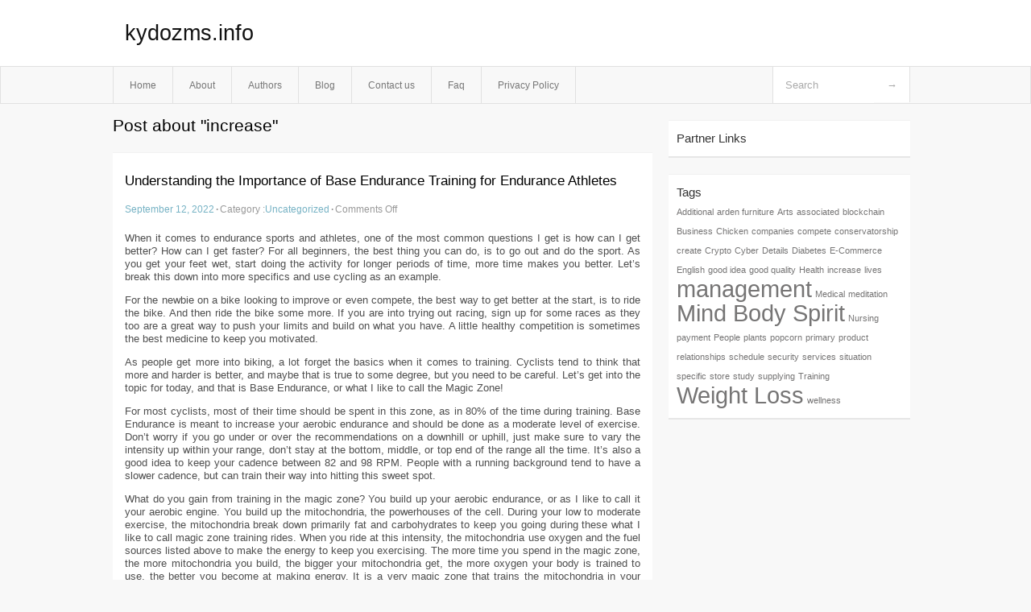

--- FILE ---
content_type: text/html; charset=UTF-8
request_url: https://kydozms.info/tag/increase
body_size: 4306
content:
<!DOCTYPE html PUBLIC "-//W3C//DTD XHTML 1.0 Transitional//EN" "http://www.w3.org/TR/xhtml1/DTD/xhtml1-transitional.dtd">
<html xmlns="http://www.w3.org/1999/xhtml" dir="ltr" lang="en-US">
<head profile="http://gmpg.org/xfn/11">
	<meta http-equiv="Content-Type" content="text/html; charset=UTF-8" />
	<link rel="stylesheet" href="https://kydozms.info/wp-content/themes/mx/style.css" type="text/css" media="screen" />
	<link rel="pingback" href="https://kydozms.info/xmlrpc.php" />
	<title>increase &laquo;  kydozms.info</title>
	<link rel="start" href="https://kydozms.info" title="kydozms.info Home" />
	<link rel="alternate" type="application/rss+xml" title="kydozms.info &raquo; Feed" href="https://kydozms.info/feed" />
<link rel="alternate" type="application/rss+xml" title="kydozms.info &raquo; Comments Feed" href="https://kydozms.info/comments/feed" />
<link rel="alternate" type="application/rss+xml" title="kydozms.info &raquo; increase Tag Feed" href="https://kydozms.info/tag/increase/feed" />
<link rel="EditURI" type="application/rsd+xml" title="RSD" href="https://kydozms.info/xmlrpc.php?rsd" />
<link rel="wlwmanifest" type="application/wlwmanifest+xml" href="https://kydozms.info/wp-includes/wlwmanifest.xml" /> 
<link rel='index' title='kydozms.info' href='https://kydozms.info' />
<meta name="generator" content="WordPress 3.1.3" />
<style type="text/css">        #header {            background:#fff url();        }		.siteName a,.description{color:#111111}    </style></head>
<body class="archive tag tag-increase tag-5">

<div id="header">
		<div class="container">
					<h1 class="siteName">
									<a href="https://kydozms.info" title="kydozms.info">kydozms.info</a>
							</h1>

		</div>
		<div id="globalNavi">
			<div class="container">
					<div class="menu"><ul><li ><a href="https://kydozms.info/" title="Home">Home</a></li><li class="page_item page-item-5"><a href="https://kydozms.info/about" title="About">About</a></li><li class="page_item page-item-13"><a href="https://kydozms.info/authors" title="Authors">Authors</a></li><li class="page_item page-item-9"><a href="https://kydozms.info/blog" title="Blog">Blog</a></li><li class="page_item page-item-7"><a href="https://kydozms.info/contact-us" title="Contact us">Contact us</a></li><li class="page_item page-item-11"><a href="https://kydozms.info/faq" title="Faq">Faq</a></li><li class="page_item page-item-15"><a href="https://kydozms.info/privacy-policy" title="Privacy Policy">Privacy Policy</a></li></ul></div>
	
				<form method="get" id="searchform" action="https://kydozms.info/">
<div>
    <input type="text" name="s" id="s" value="Search" onfocus="if (this.value == 'Search') {this.value = '';}" onblur="if (this.value == '') {this.value = 'Search';}" />
    <input type="submit" id="gs" value="&#8594;"/>
    </div>
</form>			</div>
		</div>		
	</div>
<div class="clear"></div>
<div id="content">
		<div class="clear"></div>



	<div id="main">
		<h1 class="entry-title">Post about  "increase"</h1>
		<div class="section entry" id="entry18">
						<div class="post">	
				<h2 class="entry-title"><a href="https://kydozms.info/understanding-the-importance-of-base-endurance-training-for-endurance-athletes,html">Understanding the Importance of Base Endurance Training for Endurance Athletes</a></h2>
				<div class="info">
					<span class="postinfo"><a href="https://kydozms.info/understanding-the-importance-of-base-endurance-training-for-endurance-athletes,html">September 12, 2022</a><span class="separator">&#183;</span></span>
					<span class="postinfo">Category :<a href="https://kydozms.info/category/uncategorized" title="View all posts in Uncategorized" rel="category tag">Uncategorized</a><span class="separator">&#183;</span></span>
					<span class="postinfo"><span>Comments Off</span></span>
				</div>
				<div class="entry">
										<p>When it comes to endurance sports and athletes, one of the most common questions I get is how can I get better? How can I get faster? For all beginners, the best thing you can do, is to go out and do the sport. As you get your feet wet, start doing the activity for longer periods of time, more time makes you better. Let&#8217;s break this down into more specifics and use cycling as an example.</p>
<p>For the newbie on a bike looking to improve or even compete, the best way to get better at the start, is to ride the bike. And then ride the bike some more. If you are into trying out racing, sign up for some races as they too are a great way to push your limits and build on what you have. A little healthy competition is sometimes the best medicine to keep you motivated.</p>
<p>As people get more into biking, a lot forget the basics when it comes to training. Cyclists tend to think that more and harder is better, and maybe that is true to some degree, but you need to be careful. Let&#8217;s get into the topic for today, and that is Base Endurance, or what I like to call the Magic Zone!</p>
<p>For most cyclists, most of their time should be spent in this zone, as in 80% of the time during training. Base Endurance is meant to increase your aerobic endurance and should be done as a moderate level of exercise. Don&#8217;t worry if you go under or over the recommendations on a downhill or uphill, just make sure to vary the intensity up within your range, don&#8217;t stay at the bottom, middle, or top end of the range all the time. It&#8217;s also a good idea to keep your cadence between 82 and 98 RPM. People with a running background tend to have a slower cadence, but can train their way into hitting this sweet spot.</p>
<p>What do you gain from training in the magic zone? You build up your aerobic endurance, or as I like to call it your aerobic engine. You build up the mitochondria, the powerhouses of the cell. During your low to moderate exercise, the mitochondria break down primarily fat and carbohydrates to keep you going during these what I like to call magic zone training rides. When you ride at this intensity, the mitochondria use oxygen and the fuel sources listed above to make the energy to keep you exercising. The more time you spend in the magic zone, the more mitochondria you build, the bigger your mitochondria get, the more oxygen your body is trained to use, the better you become at making energy. It is a very magic zone that trains the mitochondria in your muscle cells to get bigger and become more efficient at making energy for you to use during exercise! It&#8217;s good to note that type I muscle fibers contain the most mitochondria out of the three muscle fibers, type IIa and IIb have far less mitochondria and are used more as you increase the intensity of exercise. Now that we have that out of the way, I should also mention that type I muscle fibers also help clear lactate as it builds up in the muscles via the MCT-1 transporters. As you ride in zone 2, your body becomes better at clearing the lactate which is clearly something very important in endurance athletics. Zone 2 also teaches the body to utilize fat as the source for energy production while trying to preserve glycogen. This is important, as it is nice to have that glycogen store for use when needed at the end of the race for that all out winning sprint!</p>
<p>Other benefits of training in zone 2/base endurance/magic zone are as follows; lower resting heart rate, increase your ability to exercise longer, decrease blood pressure, improve insulin resistance, improve your ability to handle harder training efforts, increase your plasma blood volume, increase the capillary density in your muscles, heart stroke volume and cardiac output will increase, and you may get a little increase in your lactic threshold.</p>
<p>Don’t forget about scheduling in recovery, more exercise is not always better. Make sure you take rest days every week, and if you are feeling like you are tired a lot, grumpy, moody, or your resting heart rate is high or exercise heart rate is low, it is definitely time for more rest.</p>
<p>A sample week of training to improve your health would be 3-4 hours on Saturday, 2 hours on Sunday, with two rides during the week 45-90 minutes that contain some level of intervals, but the rest of the time is in zone 2.</p>
<p>If you have no clue on how to find your zone 2, you need to perform some kind of an FTP test to figure out where you are, and then apply those results into the zone 2/endurance zone ranges to get your zone 2 numbers. Whether that be with the use of a power meter, heart rate, or both, that is up to you!</p>
<div class="mads-block"></div>					</div>

			</div>
					</div><!-- section entry -->
	<!-- page navi -->
		</div><!-- main -->
	<div id="sidebar">
<ul>
<li id="execphp-3" class="widget-container widget_execphp"><span class="widgettitle">Partner Links</span>			<div class="execphpwidget"></div>
		</li><li id="tag_cloud-3" class="widget-container widget_tag_cloud"><span class="widgettitle">Tags</span><div class="tagcloud"><a href='https://kydozms.info/tag/additional' class='tag-link-10' title='1 topic' style='font-size: 8pt;'>Additional</a>
<a href='https://kydozms.info/tag/arden-furniture' class='tag-link-36' title='1 topic' style='font-size: 8pt;'>arden furniture</a>
<a href='https://kydozms.info/tag/arts' class='tag-link-25' title='1 topic' style='font-size: 8pt;'>Arts</a>
<a href='https://kydozms.info/tag/associated' class='tag-link-22' title='1 topic' style='font-size: 8pt;'>associated</a>
<a href='https://kydozms.info/tag/blockchain' class='tag-link-28' title='1 topic' style='font-size: 8pt;'>blockchain</a>
<a href='https://kydozms.info/tag/business' class='tag-link-26' title='1 topic' style='font-size: 8pt;'>Business</a>
<a href='https://kydozms.info/tag/chicken' class='tag-link-17' title='1 topic' style='font-size: 8pt;'>Chicken</a>
<a href='https://kydozms.info/tag/companies' class='tag-link-32' title='1 topic' style='font-size: 8pt;'>companies</a>
<a href='https://kydozms.info/tag/compete' class='tag-link-4' title='1 topic' style='font-size: 8pt;'>compete</a>
<a href='https://kydozms.info/tag/conservatorship' class='tag-link-24' title='1 topic' style='font-size: 8pt;'>conservatorship</a>
<a href='https://kydozms.info/tag/create' class='tag-link-19' title='1 topic' style='font-size: 8pt;'>create</a>
<a href='https://kydozms.info/tag/crypto' class='tag-link-27' title='1 topic' style='font-size: 8pt;'>Crypto</a>
<a href='https://kydozms.info/tag/cyber' class='tag-link-29' title='1 topic' style='font-size: 8pt;'>Cyber</a>
<a href='https://kydozms.info/tag/details' class='tag-link-16' title='1 topic' style='font-size: 8pt;'>Details</a>
<a href='https://kydozms.info/tag/diabetes' class='tag-link-38' title='1 topic' style='font-size: 8pt;'>Diabetes</a>
<a href='https://kydozms.info/tag/e-commerce' class='tag-link-31' title='1 topic' style='font-size: 8pt;'>E-Commerce</a>
<a href='https://kydozms.info/tag/english' class='tag-link-11' title='1 topic' style='font-size: 8pt;'>English</a>
<a href='https://kydozms.info/tag/good-idea' class='tag-link-7' title='1 topic' style='font-size: 8pt;'>good idea</a>
<a href='https://kydozms.info/tag/good-quality' class='tag-link-18' title='1 topic' style='font-size: 8pt;'>good quality</a>
<a href='https://kydozms.info/tag/health' class='tag-link-41' title='1 topic' style='font-size: 8pt;'>Health</a>
<a href='https://kydozms.info/tag/increase' class='tag-link-5' title='1 topic' style='font-size: 8pt;'>increase</a>
<a href='https://kydozms.info/tag/lives' class='tag-link-13' title='1 topic' style='font-size: 8pt;'>lives</a>
<a href='https://kydozms.info/tag/management' class='tag-link-78' title='2 topics' style='font-size: 22pt;'>management</a>
<a href='https://kydozms.info/tag/medical' class='tag-link-43' title='1 topic' style='font-size: 8pt;'>Medical</a>
<a href='https://kydozms.info/tag/meditation' class='tag-link-23' title='1 topic' style='font-size: 8pt;'>meditation</a>
<a href='https://kydozms.info/tag/mind-body-spirit' class='tag-link-44' title='2 topics' style='font-size: 22pt;'>Mind Body Spirit</a>
<a href='https://kydozms.info/tag/nursing' class='tag-link-45' title='1 topic' style='font-size: 8pt;'>Nursing</a>
<a href='https://kydozms.info/tag/payment' class='tag-link-33' title='1 topic' style='font-size: 8pt;'>payment</a>
<a href='https://kydozms.info/tag/people' class='tag-link-6' title='1 topic' style='font-size: 8pt;'>People</a>
<a href='https://kydozms.info/tag/plants' class='tag-link-37' title='1 topic' style='font-size: 8pt;'>plants</a>
<a href='https://kydozms.info/tag/popcorn' class='tag-link-9' title='1 topic' style='font-size: 8pt;'>popcorn</a>
<a href='https://kydozms.info/tag/primary' class='tag-link-14' title='1 topic' style='font-size: 8pt;'>primary</a>
<a href='https://kydozms.info/tag/product' class='tag-link-21' title='1 topic' style='font-size: 8pt;'>product</a>
<a href='https://kydozms.info/tag/relationships' class='tag-link-20' title='1 topic' style='font-size: 8pt;'>relationships</a>
<a href='https://kydozms.info/tag/schedule' class='tag-link-34' title='1 topic' style='font-size: 8pt;'>schedule</a>
<a href='https://kydozms.info/tag/security' class='tag-link-30' title='1 topic' style='font-size: 8pt;'>security</a>
<a href='https://kydozms.info/tag/services' class='tag-link-35' title='1 topic' style='font-size: 8pt;'>services</a>
<a href='https://kydozms.info/tag/situation' class='tag-link-39' title='1 topic' style='font-size: 8pt;'>situation</a>
<a href='https://kydozms.info/tag/specific' class='tag-link-8' title='1 topic' style='font-size: 8pt;'>specific</a>
<a href='https://kydozms.info/tag/store' class='tag-link-15' title='1 topic' style='font-size: 8pt;'>store</a>
<a href='https://kydozms.info/tag/study' class='tag-link-12' title='1 topic' style='font-size: 8pt;'>study</a>
<a href='https://kydozms.info/tag/supplying' class='tag-link-40' title='1 topic' style='font-size: 8pt;'>supplying</a>
<a href='https://kydozms.info/tag/training' class='tag-link-3' title='1 topic' style='font-size: 8pt;'>Training</a>
<a href='https://kydozms.info/tag/weight-loss' class='tag-link-82' title='2 topics' style='font-size: 22pt;'>Weight Loss</a>
<a href='https://kydozms.info/tag/wellness' class='tag-link-42' title='1 topic' style='font-size: 8pt;'>wellness</a></div>
</li>
</ul>
</div>	<!-- wmm d --></div><!-- content --><div id="footer">		<p class="support">			 <div id="footer">Copyright &copy; 2026 <a href="https://kydozms.info" title="kydozms.info">kydozms.info</a> - All rights reserved<p/></div>
	</p>
</div><script defer src="https://static.cloudflareinsights.com/beacon.min.js/vcd15cbe7772f49c399c6a5babf22c1241717689176015" integrity="sha512-ZpsOmlRQV6y907TI0dKBHq9Md29nnaEIPlkf84rnaERnq6zvWvPUqr2ft8M1aS28oN72PdrCzSjY4U6VaAw1EQ==" data-cf-beacon='{"version":"2024.11.0","token":"7c69bdd6e1874012bddf28fad22979f0","r":1,"server_timing":{"name":{"cfCacheStatus":true,"cfEdge":true,"cfExtPri":true,"cfL4":true,"cfOrigin":true,"cfSpeedBrain":true},"location_startswith":null}}' crossorigin="anonymous"></script>
</body>
</html>